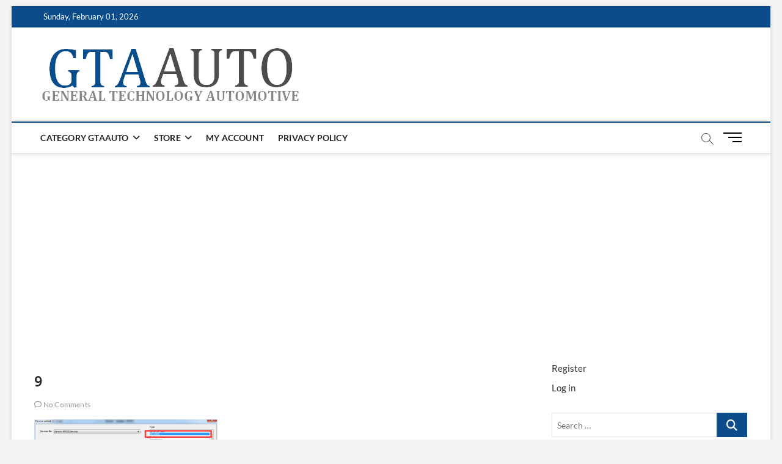

--- FILE ---
content_type: text/html; charset=utf-8
request_url: https://accounts.google.com/o/oauth2/postmessageRelay?parent=https%3A%2F%2Fgtaauto.com&jsh=m%3B%2F_%2Fscs%2Fabc-static%2F_%2Fjs%2Fk%3Dgapi.lb.en.2kN9-TZiXrM.O%2Fd%3D1%2Frs%3DAHpOoo_B4hu0FeWRuWHfxnZ3V0WubwN7Qw%2Fm%3D__features__
body_size: 35
content:
<!DOCTYPE html><html><head><title></title><meta http-equiv="content-type" content="text/html; charset=utf-8"><meta http-equiv="X-UA-Compatible" content="IE=edge"><meta name="viewport" content="width=device-width, initial-scale=1, minimum-scale=1, maximum-scale=1, user-scalable=0"><script src='https://ssl.gstatic.com/accounts/o/2580342461-postmessagerelay.js' nonce="U83Z_V2ZJuZ3RjNf-TDNpQ"></script></head><body><script type="text/javascript" src="https://apis.google.com/js/rpc:shindig_random.js?onload=init" nonce="U83Z_V2ZJuZ3RjNf-TDNpQ"></script></body></html>

--- FILE ---
content_type: text/html; charset=utf-8
request_url: https://www.google.com/recaptcha/api2/aframe
body_size: 184
content:
<!DOCTYPE HTML><html><head><meta http-equiv="content-type" content="text/html; charset=UTF-8"></head><body><script nonce="BfXY28Ahe-jpbwzajKmIlQ">/** Anti-fraud and anti-abuse applications only. See google.com/recaptcha */ try{var clients={'sodar':'https://pagead2.googlesyndication.com/pagead/sodar?'};window.addEventListener("message",function(a){try{if(a.source===window.parent){var b=JSON.parse(a.data);var c=clients[b['id']];if(c){var d=document.createElement('img');d.src=c+b['params']+'&rc='+(localStorage.getItem("rc::a")?sessionStorage.getItem("rc::b"):"");window.document.body.appendChild(d);sessionStorage.setItem("rc::e",parseInt(sessionStorage.getItem("rc::e")||0)+1);localStorage.setItem("rc::h",'1770045656243');}}}catch(b){}});window.parent.postMessage("_grecaptcha_ready", "*");}catch(b){}</script></body></html>

--- FILE ---
content_type: application/javascript; charset=utf-8
request_url: https://fundingchoicesmessages.google.com/f/AGSKWxXAPtw6YwQN4JHUBe-VdQjoIE2T9cRTnMGR3wgGhFlJ45RA7AN1lgzZ1_b2UM-8g6aDmNNtp27asJhsZd8mQqB5NGanptB-PsDOpPIKDDVTI3wgzIqbptHLm54edf9C98wNON4pBA==?fccs=W251bGwsbnVsbCxudWxsLG51bGwsbnVsbCxudWxsLFsxNzcwMDQ1NjU2LDU3NDAwMDAwMF0sbnVsbCxudWxsLG51bGwsW251bGwsWzcsOSw2XSxudWxsLDIsbnVsbCwiZW4iLG51bGwsbnVsbCxudWxsLG51bGwsbnVsbCwxXSwiaHR0cHM6Ly9ndGFhdXRvLmNvbS9uZXctZWxkYi14cHJvZy02LWNhci1lY3UtcHJvZ3JhbW1lci10b29sL2F0dGFjaG1lbnQvOS8iLG51bGwsW1s4LCJGZjBSR0hUdW44SSJdLFs5LCJlbi1VUyJdLFsxOSwiMiJdLFsxNywiWzBdIl0sWzI0LCIiXSxbMjksImZhbHNlIl1dXQ
body_size: 219
content:
if (typeof __googlefc.fcKernelManager.run === 'function') {"use strict";this.default_ContributorServingResponseClientJs=this.default_ContributorServingResponseClientJs||{};(function(_){var window=this;
try{
var rp=function(a){this.A=_.t(a)};_.u(rp,_.J);var sp=function(a){this.A=_.t(a)};_.u(sp,_.J);sp.prototype.getWhitelistStatus=function(){return _.F(this,2)};var tp=function(a){this.A=_.t(a)};_.u(tp,_.J);var up=_.ed(tp),vp=function(a,b,c){this.B=a;this.j=_.A(b,rp,1);this.l=_.A(b,_.Qk,3);this.F=_.A(b,sp,4);a=this.B.location.hostname;this.D=_.Fg(this.j,2)&&_.O(this.j,2)!==""?_.O(this.j,2):a;a=new _.Qg(_.Rk(this.l));this.C=new _.eh(_.q.document,this.D,a);this.console=null;this.o=new _.np(this.B,c,a)};
vp.prototype.run=function(){if(_.O(this.j,3)){var a=this.C,b=_.O(this.j,3),c=_.gh(a),d=new _.Wg;b=_.hg(d,1,b);c=_.C(c,1,b);_.kh(a,c)}else _.hh(this.C,"FCNEC");_.pp(this.o,_.A(this.l,_.De,1),this.l.getDefaultConsentRevocationText(),this.l.getDefaultConsentRevocationCloseText(),this.l.getDefaultConsentRevocationAttestationText(),this.D);_.qp(this.o,_.F(this.F,1),this.F.getWhitelistStatus());var e;a=(e=this.B.googlefc)==null?void 0:e.__executeManualDeployment;a!==void 0&&typeof a==="function"&&_.Uo(this.o.G,
"manualDeploymentApi")};var wp=function(){};wp.prototype.run=function(a,b,c){var d;return _.v(function(e){d=up(b);(new vp(a,d,c)).run();return e.return({})})};_.Uk(7,new wp);
}catch(e){_._DumpException(e)}
}).call(this,this.default_ContributorServingResponseClientJs);
// Google Inc.

//# sourceURL=/_/mss/boq-content-ads-contributor/_/js/k=boq-content-ads-contributor.ContributorServingResponseClientJs.en_US.Ff0RGHTun8I.es5.O/d=1/exm=ad_blocking_detection_executable,kernel_loader,loader_js_executable,web_iab_tcf_v2_signal_executable/ed=1/rs=AJlcJMwj_NGSDs7Ec5ZJCmcGmg-e8qljdw/m=cookie_refresh_executable
__googlefc.fcKernelManager.run('\x5b\x5b\x5b7,\x22\x5b\x5bnull,\\\x22gtaauto.com\\\x22,\\\x22AKsRol_oR2nWrjSrBuPn89B3XMBNGxBxaPovXRStlXV7-uYNMnQTRHkQdNQz8dLGLYQ7aNICh3ZfTp9fQpfzON68f_3ufvQo_02kNc7JVmkGMl8UuYwb1NP6zcmC02NgWREWrWF7j-6V-6eTCdVF7epbHImDbSeHaQ\\\\u003d\\\\u003d\\\x22\x5d,null,\x5b\x5bnull,null,null,\\\x22https:\/\/fundingchoicesmessages.google.com\/f\/AGSKWxWGt5nIJTU4EYt41vuJe96ub6Of8aoNBT-1qtp3vmyFwH9gUJ6-yFpIbR94Np9TnwWy0aanWLkCFp20PY8AkcyUhOW07rhf5IrUeVCTTEez63Xbx7Nt1bKLuJQpU71wnrJtdSYBHw\\\\u003d\\\\u003d\\\x22\x5d,null,null,\x5bnull,null,null,\\\x22https:\/\/fundingchoicesmessages.google.com\/el\/AGSKWxVEOwlDHCAOGQzW7H9MZ-iCSxJJMFGumr001QTMfsV178bGCXYGNbzFVu96ikCwmOdfsfyu9uo0vMQB2C2VdBh_SQlRqB3M4o08nzsWj0dMnToknwdURGeeAPdZUdbhhAMNGwDDsw\\\\u003d\\\\u003d\\\x22\x5d,null,\x5bnull,\x5b7,9,6\x5d,null,2,null,\\\x22en\\\x22,null,null,null,null,null,1\x5d,null,\\\x22Privacy and cookie settings\\\x22,\\\x22Close\\\x22,null,null,null,\\\x22Managed by Google. Complies with IAB TCF. CMP ID: 300\\\x22\x5d,\x5b3,1\x5d\x5d\x22\x5d\x5d,\x5bnull,null,null,\x22https:\/\/fundingchoicesmessages.google.com\/f\/AGSKWxVgCIxm4rM6WZNdrmkEyD-nGAHqFQ3_6NeyQoWYEvd00JZH3I-v2GofY9HT77LgJ7Gzkc1nRKeedD0e437KsCEGYD3Rv-KXaUGZF9agWZ7-0B8b5B5EhUQAX1BOzInQa6aT1z9dNw\\u003d\\u003d\x22\x5d\x5d');}

--- FILE ---
content_type: application/javascript; charset=utf-8
request_url: https://fundingchoicesmessages.google.com/f/AGSKWxUd7DqcazfNJ1Zr8aVCoT_SmbuIxm7M-__p5fM4kdoZoD-xMhSG-Pu9fcsCevbMUvE0dFYj329UyZE6h-RGdFfz0X36mG3ruwjpWOY8Y0LXTTyDuFlFSy0ePw5kEbljoG-ZkBQ2HCvVOWzOdSDnyPiAlrIHl5phWvfpeDs7vr0DxaRup4qlVmUKF1Yn/_/ad_view_/icon_advertising_/ad_left._ad_center./dynanews/ad-
body_size: -1284
content:
window['c2eb87ec-3174-4732-a409-4649dfafff52'] = true;